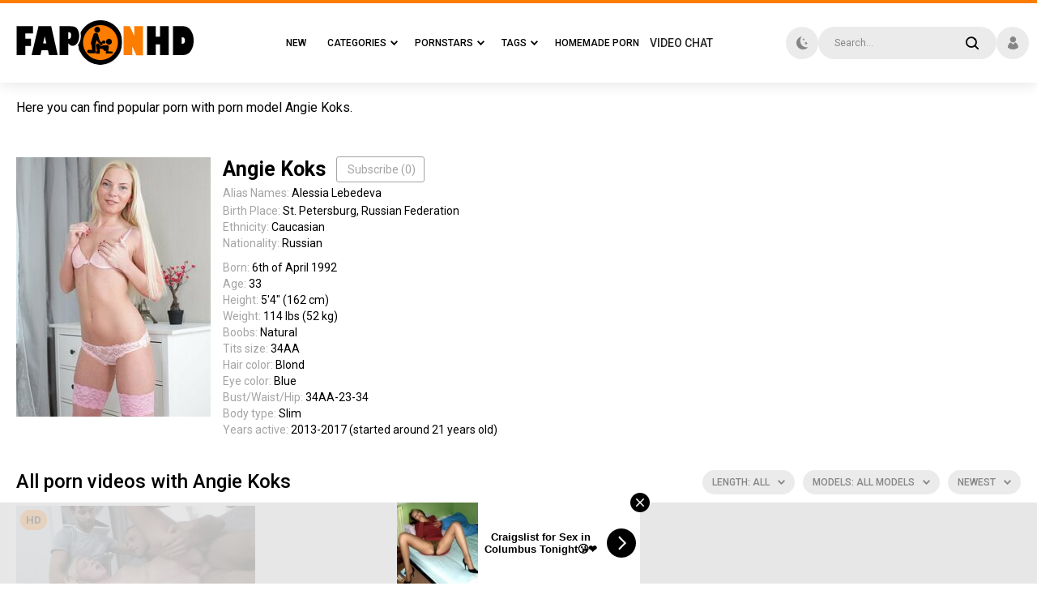

--- FILE ---
content_type: text/html; charset=utf-8
request_url: https://www.faponhd.com/models/angie-koks/
body_size: 6895
content:
<!DOCTYPE html>
<html lang="en">
<head>
<meta charset="utf-8">
<meta name="viewport" content="width=device-width, initial-scale=1, user-scalable=no">
<title>Angie Koks: enjoy HD porn videos with this sexy pornstar</title>
<meta name="description" content="&#10084; Watch HD Porn Videos with Angie Koks. Full biography, filmography and photos of Angie Koks on faponhd.com.">
<meta name="RATING" content="RTA-5042-1996-1400-1577-RTA" />
<link rel="icon" type="image/x-icon" href="/favicon.ico">
<link rel="apple-touch-icon" sizes="32x32" href="/images/touch-icon-iphone.png">
<link rel="apple-touch-icon" sizes="76x76" href="/images/touch-icon-ipad.png">
<link rel="apple-touch-icon" sizes="120x120" href="/images/touch-icon-iphone-retina.png">
<link rel="apple-touch-icon" sizes="152x152" href="/images/touch-icon-ipad-retina.png">
<link rel="stylesheet" type="text/css" href="/css/jquery.fancybox-white.css" media="all">
<link rel="stylesheet" type="text/css" href="/css/all.css" media="all">
<link href="https://www.faponhd.com/rss/models/angie-koks/" rel="alternate" type="application/rss+xml"/>
<link href="https://www.faponhd.com/models/angie-koks/" rel="canonical"/>
<html prefix="og: http://ogp.me/ns# 
              video: http://ogp.me/ns/video#">
<script>
var pageContext = {
loginUrl: 'https://www.faponhd.com/login-required/'
};
</script>
</head>
<body>
<script type="application/javascript">
    if (document.cookie.match(/^(.*;)?\s*switch\s*=\s*[^;]+(.*)?$/)) {
        document.body.classList.add("switch")
    }
</script>
<!-- ASpGL -->
<script type="text/javascript" src="//cdn.o333o.com/asg_embed.js" data-spots="274015" data-tag="asg" data-subid1="%subid1%"></script>
<div class="wrapper">
<div class="header">
<div class="container">
<div class="holder">
<div class="hamburger_wrapper">
<button type="button" class="hamburger">
<span></span>
</button>
</div>
<div class="logo">
<a href="https://www.faponhd.com/">
<img class="logo_img" src="//faponhd.com/images/logo.png" alt="faponhd.com - Free HD porn videos">
</a>
</div>
<div class="navigation" role="navigation" aria-label="Main navigation">
<ul class="hold_nav">
<li class="item mobile">
<a data-href="https://www.faponhd.com/login/" data-fancybox="ajax">
<span>Sign In</span>
</a>
</li>
<li class="item mobile">
<a data-href="https://www.faponhd.com/signup/" data-fancybox="ajax">
<span>Sign Up</span>
</a>
</li>
<li class="item">
<a href="https://www.faponhd.com/">
<span>New</span>
</a>
</li>
<!-- <li class="item">
<a href="https://www.faponhd.com/best-porno/">
<span>Top</span>
</a>
</li> -->
<li class="item">
<a href="https://www.faponhd.com/categories/">
<span>Categories</span>
<i class="icon-arrow-down"></i>
</a>
<div class="dropdown">
<div class="hold_wrapped">
<div class="container">
<div id="list_categories_top_categories_list" class="hold">
<div class="aside_bar">
<div class="title">Sort Categories:</div>
<div id="list_categories_top_categories_list_sort_list">
<div class="item_choice active">
<a data-action="ajax" data-container-id="list_categories_top_categories_list_sort_list" data-block-id="list_categories_top_categories_list" data-parameters="top_sort_by:avg_videos_rating;global:true">By Popularity</a>
</div>
<div class="item_choice">
<a data-action="ajax" data-container-id="list_categories_top_categories_list_sort_list" data-block-id="list_categories_top_categories_list" data-parameters="top_sort_by:title;global:true">Alphabetically</a>
</div>
</div>
</div>
<div class="content_bar">
<div id="list_categories_top_categories_list_items" class="thumbs">
<div class="thumb">
<div class="wrap">
<a href="https://www.faponhd.com/categories/solo/" class="th">
<div class="wrap_image">
<img src="https://www.faponhd.com/contents/categories/34/s2_00171.jpg" alt="Solo">
<div class="title">Solo</div>
</div>
</a>
</div>
</div>
<div class="thumb">
<div class="wrap">
<a href="https://www.faponhd.com/categories/mature/" class="th">
<div class="wrap_image">
<img src="https://www.faponhd.com/contents/categories/51/s2_3.jpg" alt="Mature">
<div class="title">Mature</div>
</div>
</a>
</div>
</div>
<div class="thumb">
<div class="wrap">
<a href="https://www.faponhd.com/categories/masturbation/" class="th">
<div class="wrap_image">
<img src="https://www.faponhd.com/contents/categories/31/s2_31.jpg" alt="Masturbation">
<div class="title">Masturbation</div>
</div>
</a>
</div>
</div>
<div class="thumb">
<div class="wrap">
<a href="https://www.faponhd.com/categories/striptease/" class="th">
<div class="wrap_image">
<img src="https://www.faponhd.com/contents/categories/49/s2_49.jpg" alt="Striptease">
<div class="title">Striptease</div>
</div>
</a>
</div>
</div>
<div class="thumb">
<div class="wrap">
<a href="https://www.faponhd.com/categories/european/" class="th">
<div class="wrap_image">
<img src="https://www.faponhd.com/contents/categories/24/s2_24.jpg" alt="European">
<div class="title">European</div>
</div>
</a>
</div>
</div>
<div class="thumb">
<div class="wrap">
<a href="https://www.faponhd.com/categories/webcam/" class="th">
<div class="wrap_image">
<img src="https://www.faponhd.com/contents/categories/54/s2_54.jpg" alt="Webcam">
<div class="title">Webcam</div>
</div>
</a>
</div>
</div>
<div class="thumb">
<div class="wrap">
<a href="https://www.faponhd.com/categories/hairy/" class="th">
<div class="wrap_image">
<img src="https://www.faponhd.com/contents/categories/67/s2_67.jpg" alt="Hairy">
<div class="title">Hairy</div>
</div>
</a>
</div>
</div>
<div class="thumb">
<div class="wrap">
<a href="https://www.faponhd.com/categories/lesbian/" class="th">
<div class="wrap_image">
<img src="https://www.faponhd.com/contents/categories/38/s2_radical-lesbians-pounce-on-vietnamese-girl-and-fuck-her-rough.jpg" alt="Lesbian">
<div class="title">Lesbian</div>
</div>
</a>
</div>
</div>
<div class="thumb">
<div class="wrap">
<a href="https://www.faponhd.com/categories/bbw/" class="th">
<div class="wrap_image">
<img src="https://www.faponhd.com/contents/categories/40/s2_preview.jpg" alt="BBW">
<div class="title">BBW</div>
</div>
</a>
</div>
</div>
<div class="thumb">
<div class="wrap">
<a href="https://www.faponhd.com/categories/french/" class="th">
<div class="wrap_image">
<img src="https://www.faponhd.com/contents/categories/60/s2_60.jpg" alt="French">
<div class="title">French</div>
</div>
</a>
</div>
</div>
<div class="thumb">
<div class="wrap">
<a href="https://www.faponhd.com/categories/old-young/" class="th">
<div class="wrap_image">
<img src="https://www.faponhd.com/contents/categories/39/s2_1.jpg" alt="Old and Young">
<div class="title">Old and Young</div>
</div>
</a>
</div>
</div>
<div class="thumb">
<div class="wrap">
<a href="https://www.faponhd.com/categories/asian/" class="th">
<div class="wrap_image">
<img src="https://www.faponhd.com/contents/categories/37/s2_37.jpg" alt="Asian">
<div class="title">Asian</div>
</div>
</a>
</div>
</div>
<div class="thumb">
<div class="wrap">
<a href="https://www.faponhd.com/categories/redhead/" class="th">
<div class="wrap_image">
<img src="https://www.faponhd.com/contents/categories/28/s2_(m=eGNdHgaaaa)(mh=6FeRDeSC02ppceEb)4.jpg" alt="Redhead">
<div class="title">Redhead</div>
</div>
</a>
</div>
</div>
<div class="thumb">
<div class="wrap">
<a href="https://www.faponhd.com/categories/fisting/" class="th">
<div class="wrap_image">
<img src="https://www.faponhd.com/contents/categories/62/s2_1.jpg" alt="Fisting">
<div class="title">Fisting</div>
</div>
</a>
</div>
</div>
<div class="thumb">
<div class="wrap">
<a href="https://www.faponhd.com/categories/milf/" class="th">
<div class="wrap_image">
<img src="https://www.faponhd.com/contents/categories/14/s2_14.jpg" alt="MILF">
<div class="title">MILF</div>
</div>
</a>
</div>
</div>
</div>
<div class="more">
<a href="https://www.faponhd.com/categories/" class="btn_more">All Categories</a>
</div>
</div>
</div>
</div>
</div>
</div>
</li>
<li class="item">
<a href="https://www.faponhd.com/models/">
<span>Pornstars</span>
<i class="icon-arrow-down"></i>
</a>
<div class="dropdown">
<div class="hold_wrapped">
<div class="container">
<div id="list_models_top_models_list" class="hold">
<div class="aside_bar">
<div class="title">Sort Pornstars:</div>
 <!-- <div class="item_choice">
<a data-action="ajax" data-container-id="list_models_top_models_list_sort_list" data-block-id="list_models_top_models_list" data-parameters="sort_by:;global:true;country_id:1790">Russians</a>
</div>-->
<div id="list_models_top_models_list_sort_list">
<div class="item_choice active">
<a data-action="ajax" data-container-id="list_models_top_models_list_sort_list" data-block-id="list_models_top_models_list" data-parameters="top_sort_by:model_viewed;global:true">Most Popular</a>
</div>
<div class="item_choice">
<a data-action="ajax" data-container-id="list_models_top_models_list_sort_list" data-block-id="list_models_top_models_list" data-parameters="top_sort_by:title;global:true">Alphabetically</a>
</div>
<div class="item_choice">
<a data-action="ajax" data-container-id="list_models_top_models_list_sort_list" data-block-id="list_models_top_models_list" data-parameters="top_sort_by:total_videos;global:true">Most Videos</a>
</div>
</div>
</div>
<div class="content_bar">
<div id="list_models_top_models_list_items" class="thumbs portrait">
<div class="thumb">
<div class="wrap">
<a href="https://www.faponhd.com/models/dani-daniels/" class="th">
<div class="wrap_image">
<img src="https://www.faponhd.com/contents/models/392/s2_392.jpg" alt="Dani Daniels">
<div class="title">Dani Daniels</div>
</div>
</a>
</div>
</div>
   
<div class="thumb">
<div class="wrap">
<a href="https://www.faponhd.com/models/leah-gotti/" class="th">
<div class="wrap_image">
<img src="https://www.faponhd.com/contents/models/953/s2_953.jpg" alt="Leah Gotti">
<div class="title">Leah Gotti</div>
</div>
</a>
</div>
</div>
   
<div class="thumb">
<div class="wrap">
<a href="https://www.faponhd.com/models/angela-white/" class="th">
<div class="wrap_image">
<img src="https://www.faponhd.com/contents/models/369/s2_369.jpg" alt="Angela White">
<div class="title">Angela White</div>
</div>
</a>
</div>
</div>
   
<div class="thumb">
<div class="wrap">
<a href="https://www.faponhd.com/models/sunny-leone/" class="th">
<div class="wrap_image">
<img src="https://www.faponhd.com/contents/models/667/s2_667.jpg" alt="Sunny Leone">
<div class="title">Sunny Leone</div>
</div>
</a>
</div>
</div>
   
<div class="thumb">
<div class="wrap">
<a href="https://www.faponhd.com/models/riley-reid/" class="th">
<div class="wrap_image">
<img src="https://www.faponhd.com/contents/models/21/s2_21.jpg" alt="Riley Reid">
<div class="title">Riley Reid</div>
</div>
</a>
</div>
</div>
   
<div class="thumb">
<div class="wrap">
<a href="https://www.faponhd.com/models/melody-marks/" class="th">
<div class="wrap_image">
<img src="https://www.faponhd.com/contents/models/119/s2_119.jpg" alt="Melody Marks">
<div class="title">Melody Marks</div>
</div>
</a>
</div>
</div>
   
<div class="thumb">
<div class="wrap">
<a href="https://www.faponhd.com/models/jason-luv/" class="th">
<div class="wrap_image">
<img src="https://www.faponhd.com/contents/models/145/s2_145.jpg" alt="Jason Luv">
<div class="title">Jason Luv</div>
</div>
</a>
</div>
</div>
   
<div class="thumb">
<div class="wrap">
<a href="https://www.faponhd.com/models/emily-willis/" class="th">
<div class="wrap_image">
<img src="https://www.faponhd.com/contents/models/276/s2_276.jpg" alt="Emily Willis">
<div class="title">Emily Willis</div>
</div>
</a>
</div>
</div>
   
<div class="thumb">
<div class="wrap">
<a href="https://www.faponhd.com/models/manuel-ferrara/" class="th">
<div class="wrap_image">
<img src="https://www.faponhd.com/contents/models/116/s2_116.jpg" alt="Manuel Ferrara">
<div class="title">Manuel Ferrara</div>
</div>
</a>
</div>
</div>
   
<div class="thumb">
<div class="wrap">
<a href="https://www.faponhd.com/models/eva-elfie/" class="th">
<div class="wrap_image">
<img src="https://www.faponhd.com/contents/models/1500/s2_1500.jpg" alt="Eva Elfie">
<div class="title">Eva Elfie</div>
</div>
</a>
</div>
</div>
   
<div class="thumb">
<div class="wrap">
<a href="https://www.faponhd.com/models/mia-khalifa/" class="th">
<div class="wrap_image">
<img src="https://www.faponhd.com/contents/models/23/s2_23.jpg" alt="Mia Khalifa">
<div class="title">Mia Khalifa</div>
</div>
</a>
</div>
</div>
   
<div class="thumb">
<div class="wrap">
<a href="https://www.faponhd.com/models/lana-rhoades/" class="th">
<div class="wrap_image">
<img src="https://www.faponhd.com/contents/models/446/s2_446.jpg" alt="Lana Rhoades">
<div class="title">Lana Rhoades</div>
</div>
</a>
</div>
</div>
   
<div class="thumb">
<div class="wrap">
<a href="https://www.faponhd.com/models/abella-danger/" class="th">
<div class="wrap_image">
<img src="https://www.faponhd.com/contents/models/325/s2_325.jpg" alt="Abella Danger">
<div class="title">Abella Danger</div>
</div>
</a>
</div>
</div>
   
<div class="thumb">
<div class="wrap">
<a href="https://www.faponhd.com/models/lexi-lore/" class="th">
<div class="wrap_image">
<img src="https://www.faponhd.com/contents/models/120/s2_120.jpg" alt="Lexi Lore">
<div class="title">Lexi Lore</div>
</div>
</a>
</div>
</div>
   
<div class="thumb">
<div class="wrap">
<a href="https://www.faponhd.com/models/alex-adams/" class="th">
<div class="wrap_image">
<img src="https://www.faponhd.com/contents/models/149/s2_149.jpg" alt="Alex Adams">
<div class="title">Alex Adams</div>
</div>
</a>
</div>
</div>
   
<div class="thumb">
<div class="wrap">
<a href="https://www.faponhd.com/models/danny-d/" class="th">
<div class="wrap_image">
<img src="https://www.faponhd.com/contents/models/105/s2_Matthughesdannydong15.jpg" alt="Danny D">
<div class="title">Danny D</div>
</div>
</a>
</div>
</div>
   
</div>
<div class="more">
<a href="https://www.faponhd.com/models/" class="btn_more">List of All Pornstars</a>
</div>
</div>
</div>
</div>
</div>
</div>
</li>
<li class="item">
<a href="/tags/">
<span>Tags</span>
<i class="icon-arrow-down"></i>
</a>
<div class="dropdown">
<div class="hold_wrapped">
<div id="list_tags_top_tags_list" class="container">
<div class="wrap_content">
<ul class="tags_wrapped">
<li class="item_tag">
<a href="https://www.faponhd.com/tags/blonde-milf/"> <strong>Blonde Milf</strong> <span>31</span></a>
</li>
<li class="item_tag">
<a href="https://www.faponhd.com/tags/deep-anal/"> <strong>Deep Anal</strong> <span>30</span></a>
</li>
<li class="item_tag">
<a href="https://www.faponhd.com/tags/deep-creampie/"> <strong>Deep Creampie</strong> <span>35</span></a>
</li>
<li class="item_tag">
<a href="https://www.faponhd.com/tags/milf-pov/"> <strong>Milf Pov</strong> <span>33</span></a>
</li>
<li class="item_tag">
<a href="https://www.faponhd.com/tags/married/"> <strong>Married</strong> <span>52</span></a>
</li>
<li class="item_tag">
<a href="https://www.faponhd.com/tags/ugly/"> <strong>Ugly</strong> <span>119</span></a>
</li>
<li class="item_tag">
<a href="https://www.faponhd.com/tags/gaping-pussy/"> <strong>Gaping Pussy</strong> <span>96</span></a>
</li>
<li class="item_tag">
<a href="https://www.faponhd.com/tags/boss/"> <strong>Boss</strong> <span>61</span></a>
</li>
<li class="item_tag">
<a href="https://www.faponhd.com/tags/cum-in-ass/"> <strong>Cum In Ass</strong> <span>106</span></a>
</li>
<li class="item_tag">
<a href="https://www.faponhd.com/tags/milf-anal/"> <strong>Milf Anal</strong> <span>39</span></a>
</li>
<li class="item_tag">
<a href="https://www.faponhd.com/tags/meaty-pussy-lips/"> <strong>Meaty Pussy Lips</strong> <span>123</span></a>
</li>
<li class="item_tag">
<a href="https://www.faponhd.com/tags/teen-solo/"> <strong>Teen Solo</strong> <span>180</span></a>
</li>
<li class="item_tag">
<a href="https://www.faponhd.com/tags/massive-boobs/"> <strong>Massive Boobs</strong> <span>169</span></a>
</li>
<li class="item_tag">
<a href="https://www.faponhd.com/tags/lost-phone/"> <strong>Lost Phone</strong> <span>32</span></a>
</li>
<li class="item_tag">
<a href="https://www.faponhd.com/tags/female-ejaculation/"> <strong>Female Ejaculation</strong> <span>70</span></a>
</li>
<li class="item_tag">
<a href="https://www.faponhd.com/tags/old/"> <strong>Old</strong> <span>105</span></a>
</li>
<li class="item_tag">
<a href="https://www.faponhd.com/tags/nerdy-girl/"> <strong>Nerdy Girl</strong> <span>36</span></a>
</li>
<li class="item_tag">
<a href="https://www.faponhd.com/tags/granny/"> <strong>Granny</strong> <span>278</span></a>
</li>
<li class="item_tag">
<a href="https://www.faponhd.com/tags/blindfolded/"> <strong>Blindfolded</strong> <span>45</span></a>
</li>
<li class="item_tag">
<a href="https://www.faponhd.com/tags/camwhore/"> <strong>Camwhore</strong> <span>166</span></a>
</li>
<li class="item_tag">
<a href="https://www.faponhd.com/tags/halloween/"> <strong>Halloween</strong> <span>33</span></a>
</li>
<li class="item_tag">
<a href="https://www.faponhd.com/tags/mom/"> <strong>Mom</strong> <span>785</span></a>
</li>
<li class="item_tag">
<a href="https://www.faponhd.com/tags/facial-compilation/"> <strong>Facial Compilation</strong> <span>45</span></a>
</li>
<li class="item_tag">
<a href="https://www.faponhd.com/tags/anal-masturbation/"> <strong>Anal Masturbation</strong> <span>185</span></a>
</li>
<li class="item_tag">
<a href="https://www.faponhd.com/tags/creampie-gangbang/"> <strong>Creampie Gangbang</strong> <span>45</span></a>
</li>
<li class="item_tag">
<a href="https://www.faponhd.com/tags/close-up-creampie/"> <strong>Close Up Creampie</strong> <span>120</span></a>
</li>
<li class="item_tag">
<a href="https://www.faponhd.com/tags/edging/"> <strong>Edging</strong> <span>137</span></a>
</li>
<li class="item_tag">
<a href="https://www.faponhd.com/tags/secretary/"> <strong>Secretary</strong> <span>56</span></a>
</li>
<li class="item_tag">
<a href="https://www.faponhd.com/tags/humiliation/"> <strong>Humiliation</strong> <span>97</span></a>
</li>
<li class="item_tag">
<a href="https://www.faponhd.com/tags/dreadlocks/"> <strong>Dreadlocks</strong> <span>52</span></a>
</li>
<li class="item_tag">
<a href="https://www.faponhd.com/tags/german/"> <strong>German</strong> <span>249</span></a>
</li>
<li class="item_tag">
<a href="https://www.faponhd.com/tags/rough-blowjob/"> <strong>Rough Blowjob</strong> <span>80</span></a>
</li>
<li class="item_tag">
<a href="https://www.faponhd.com/tags/pov-teen/"> <strong>Pov Teen</strong> <span>30</span></a>
</li>
<li class="item_tag">
<a href="https://www.faponhd.com/tags/girls-teasing/"> <strong>Girls Teasing</strong> <span>118</span></a>
</li>
<li class="item_tag">
<a href="https://www.faponhd.com/tags/gilf/"> <strong>Gilf</strong> <span>77</span></a>
</li>
<li class="item_tag">
<a href="https://www.faponhd.com/tags/scissoring/"> <strong>Scissoring</strong> <span>62</span></a>
</li>
<li class="item_tag">
<a href="https://www.faponhd.com/tags/slut-wife/"> <strong>Slut Wife</strong> <span>194</span></a>
</li>
<li class="item_tag">
<a href="https://www.faponhd.com/tags/czech/"> <strong>Czech</strong> <span>306</span></a>
</li>
<li class="item_tag">
<a href="https://www.faponhd.com/tags/hairy-pussy/"> <strong>Hairy Pussy</strong> <span>367</span></a>
</li>
<li class="item_tag">
<a href="https://www.faponhd.com/tags/tribbing/"> <strong>Tribbing</strong> <span>51</span></a>
</li>
<li class="item_tag">
<a href="https://www.faponhd.com/tags/puffy-nipples/"> <strong>Puffy Nipples</strong> <span>32</span></a>
</li>
<li class="item_tag">
<a href="https://www.faponhd.com/tags/throat-fuck/"> <strong>Throat Fuck</strong> <span>197</span></a>
</li>
</ul>
<div class="more">
<a href="/tags/" class="btn_more">Browse All Tags</a>
</div>
</div>
</div>
</div>
</div>
</li>
</li>
<li class="item">

<a href="https://homepornfun.com/" class="chatl" target="_blank"><span>Homemade Porn</span></a>

</li>
<li>
<a href="https://www.faponhd.com/chat/" class="chatl" target="_blank" rel="nofollow">
<span>VIDEO CHAT</span>
</a>
</li>



 <!--<li class="item">
<a href="https://www.faponhd.com/sites/">
<span>Channels</span>
<i class="icon-arrow-down"></i>
</a>
<div class="dropdown">
<div class="hold_wrapped">
<div class="container">
<div id="list_content_sources_top_content_sources_list" class="hold">
<div class="aside_bar">
<div class="title">Sort Channels</div>
<div id="list_content_sources_top_content_sources_list_sort_list">
<div class="item_choice active">
<a data-action="ajax" data-container-id="list_content_sources_top_content_sources_list_sort_list" data-block-id="list_content_sources_top_content_sources_list" data-parameters="top_sort_by:title;global:true">Alphabetically</a>
</div>
<div class="item_choice">
<a data-action="ajax" data-container-id="list_content_sources_top_content_sources_list_sort_list" data-block-id="list_content_sources_top_content_sources_list" data-parameters="top_sort_by:avg_videos_popularity;global:true">Most Viewed</a>
</div>
<div class="item_choice">
<a data-action="ajax" data-container-id="list_content_sources_top_content_sources_list_sort_list" data-block-id="list_content_sources_top_content_sources_list" data-parameters="top_sort_by:avg_videos_rating;global:true">By Popularity</a>
</div>
<div class="item_choice">
<a data-action="ajax" data-container-id="list_content_sources_top_content_sources_list_sort_list" data-block-id="list_content_sources_top_content_sources_list" data-parameters="top_sort_by:total_videos;global:true">Most Videos</a>
</div>
</div>
</div>
<div class="content_bar">
<div id="list_content_sources_top_content_sources_list_items" class="thumbs">
<div class="thumb">
<div class="wrap">
<a href="https://www.faponhd.com/sites/1111-customs/" class="th">
<div class="wrap_image">
<img src="https://www.faponhd.com/contents/content_sources/946/" alt="1111 Customs">
<div class="title">1111 Customs</div>
</div>
</a>
</div>
</div>
<div class="thumb">
<div class="wrap">
<a href="https://www.faponhd.com/sites/18-videoz/" class="th">
<div class="wrap_image">
<img src="https://www.faponhd.com/contents/content_sources/263/" alt="18 Videoz">
<div class="title">18 Videoz</div>
</div>
</a>
</div>
</div>
<div class="thumb">
<div class="wrap">
<a href="https://www.faponhd.com/sites/18-virgin-sex/" class="th">
<div class="wrap_image">
<img src="https://www.faponhd.com/contents/content_sources/265/" alt="18 Virgin Sex">
<div class="title">18 Virgin Sex</div>
</div>
</a>
</div>
</div>
<div class="thumb">
<div class="wrap">
<a href="https://www.faponhd.com/sites/18-years-old/" class="th">
<div class="wrap_image">
<img src="https://www.faponhd.com/contents/content_sources/1031/" alt="18 Years Old">
<div class="title">18 Years Old</div>
</div>
</a>
</div>
</div>
<div class="thumb">
<div class="wrap">
<a href="https://www.faponhd.com/sites/2-chicks-same-time/" class="th">
<div class="wrap_image">
<img src="https://www.faponhd.com/contents/content_sources/879/" alt="2 Chicks Same Time">
<div class="title">2 Chicks Same Time</div>
</div>
</a>
</div>
</div>
<div class="thumb">
<div class="wrap">
<a href="https://www.faponhd.com/sites/2-much-love/" class="th">
<div class="wrap_image">
<img src="https://www.faponhd.com/contents/content_sources/1280/" alt="2 Much Love">
<div class="title">2 Much Love</div>
</div>
</a>
</div>
</div>
<div class="thumb">
<div class="wrap">
<a href="https://www.faponhd.com/sites/21-naturals/" class="th">
<div class="wrap_image">
<img src="https://www.faponhd.com/contents/content_sources/169/" alt="21 Naturals">
<div class="title">21 Naturals</div>
</div>
</a>
</div>
</div>
<div class="thumb">
<div class="wrap">
<a href="https://www.faponhd.com/sites/21-sextreme/" class="th">
<div class="wrap_image">
<img src="https://www.faponhd.com/contents/content_sources/304/" alt="21 Sextreme">
<div class="title">21 Sextreme</div>
</div>
</a>
</div>
</div>
<div class="thumb">
<div class="wrap">
<a href="https://www.faponhd.com/sites/21-sextury/" class="th">
<div class="wrap_image">
<img src="https://www.faponhd.com/contents/content_sources/113/" alt="21 Sextury">
<div class="title">21 Sextury</div>
</div>
</a>
</div>
</div>
<div class="thumb">
<div class="wrap">
<a href="https://www.faponhd.com/sites/21naturals/" class="th">
<div class="wrap_image">
<img src="https://www.faponhd.com/contents/content_sources/833/" alt="21naturals">
<div class="title">21naturals</div>
</div>
</a>
</div>
</div>
<div class="thumb">
<div class="wrap">
<a href="https://www.faponhd.com/sites/21sextreme/" class="th">
<div class="wrap_image">
<img src="https://www.faponhd.com/contents/content_sources/925/" alt="21sextreme">
<div class="title">21sextreme</div>
</div>
</a>
</div>
</div>
<div class="thumb">
<div class="wrap">
<a href="https://www.faponhd.com/sites/21sextury/" class="th">
<div class="wrap_image">
<img src="https://www.faponhd.com/contents/content_sources/811/" alt="21sextury">
<div class="title">21sextury</div>
</div>
</a>
</div>
</div>
<div class="thumb">
<div class="wrap">
<a href="https://www.faponhd.com/sites/24mcnuggets/" class="th">
<div class="wrap_image">
<img src="https://www.faponhd.com/contents/content_sources/178/" alt="24mcnuggets">
<div class="title">24mcnuggets</div>
</div>
</a>
</div>
</div>
<div class="thumb">
<div class="wrap">
<a href="https://www.faponhd.com/sites/25yourdaddymaster/" class="th">
<div class="wrap_image">
<img src="https://www.faponhd.com/contents/content_sources/558/" alt="25yourdaddymaster">
<div class="title">25yourdaddymaster</div>
</div>
</a>
</div>
</div>
<div class="thumb">
<div class="wrap">
<a href="https://www.faponhd.com/sites/29/" class="th">
<div class="wrap_image">
<img src="https://www.faponhd.com/contents/content_sources/913/" alt="29">
<div class="title">29</div>
</div>
</a>
</div>
</div>
</div>
<div class="more">
<a href="https://www.faponhd.com/sites/" class="btn_more">Watch all</a>
</div>
</div>
</div>
</div>
</div>
</div>
</li> -->
<!-- <li class="item mobile">
<button type="button" class="btn onSwitch">
<i class="icon-moon"></i>
</button>
</li> -->
</ul>
</div>
<div class="switch_theme">
<button type="button" class="btn onSwitch">
<i class="icon-moon"></i>
</button>
</div>
<div class="search">
<form id="search_form" action="https://www.faponhd.com/search/" method="get" data-url="https://www.faponhd.com/search/%QUERY%/">
<div class="wrap_colum">
<div class="wrap_field">
<input type="text" class="input" name="q" placeholder="Search...">
<button type="button" class="button_search">
<i class="icon-search"></i>
</button>
</div>
</div>
</form>
</div>
<div class="login_panel">
<button type="button" class="user_panel onDrop">
<i class="icon-user"></i>
</button>
<div class="drop">
<div class="hold">
<a data-href="https://www.faponhd.com/login/" data-fancybox="ajax" class="item">Login</a>
<a data-href="https://www.faponhd.com/signup/" data-fancybox="ajax" class="item">Sign Up</a>
</div>
</div>
</div>
<div class="btn_field">
<button type="button" class="search_button">
<i class="icon-search"></i>
</button>
</div>
</div><div class="porn-chat"><a href="https://www.faponhd.com/chat/" class="chatl" target="_blank" rel="nofollow">Video Chat</a></div>
</div>
</div>
<div class="main">
<div class="row_container last_order">
<div class="container">
<div class="intro">
<p>Here you can find popular porn with porn model Angie Koks.</p>
</div>
</div>
</div>
<div class="container model-info-section">
<div class="model-avatar">
<img src="https://www.faponhd.com/contents/models/831/s1_831.jpg" alt="Angie Koks">
</div>
<div class="model-info">
<div class="info-name">
<div class="model-title">
<h1>Angie Koks</h1>
<a href="https://www.faponhd.com/login-required/" data-fancybox="ajax" class="subscribe"><i class="fa fa-user-plus" aria-hidden="true"></i> Subscribe (<span class="subscribe-value">0</span>)</a>



</div>
<div class="info-row">
<div class="label">Alias Names:</div>
<div class="value">Alessia Lebedeva</div>
</div>
</div>
<div class="info-place">
<div class="info-row">
<div class="label">Birth Place:</div>
<div class="value">St. Petersburg,
Russian Federation
</div>
</div>
<div class="info-row">
  <div class="label">Ethnicity:</div>
  <div class="value">Caucasian</div>
</div>
<div class="info-row">
  <div class="label">Nationality:</div>
  <div class="value">Russian</div>
</div>


</div>






<div class="info-row">
  <div class="label">Born:</div>
  <div class="value">6th of April 1992</div>
</div>





<div class="info-row">
<div class="label">Age:</div>
<div class="value">33</div>
</div>

<div class="info-row">
<div class="label">Height:</div>
<div class="value">5'4&#34; (162 cm)</div>
</div>
<div class="info-row">
<div class="label">Weight:</div>
<div class="value">114 lbs (52 kg)</div>
</div>
<div class="info-row">
<div class="label">Boobs:</div>
<div class="value">
Natural
</div>
</div>
<div class="info-row">
<div class="label">Tits size:</div>
<div class="value">
34AA
</div>
</div>
<div class="info-row">
<div class="label">Hair color:</div>
<div class="value">Blond</div>
</div>
<div class="info-row">
<div class="label">Eye color:</div>
<div class="value">Blue</div>
</div>
<div class="info-row">
<div class="label">Bust/Waist/Hip:</div>
<div class="value">34AA-23-34</div>
</div>

<div class="info-row">
<div class="label">Body type:</div>
<div class="value">
Slim
</div>
</div>



<div class="info-row">
<div class="label">Years active:</div>
<div class="value">
2013-2017 (started around 21 years old)
</div>
</div>







<!-- <div id="official">
</div> -->



</div>
</div>
<div id="list_videos_common_videos_list" class="row_container">
<div class="container">
		<div class="headline">
<h2 class="title">All porn videos with Angie Koks</h2>
<div class="sorting">
    <button type="button" class="button_sort onDrop">
        <b>
            <span>Length: All</span>
            <i class="icon-arrow-down"></i>
        </b>
    </button>
    <div class="drop">
        <div id="list_videos_common_videos_list_sort_list1" class="hold">
            <a class="item active" data-action="ajax" data-container-id="list_videos_common_videos_list_sort_list1" data-block-id="list_videos_common_videos_list" data-parameters="sort_by:post_date;category_group_id:;">All</a>
            <a class="item" data-action="ajax" data-container-id="list_videos_common_videos_list_sort_list1" data-block-id="list_videos_common_videos_list" data-parameters="sort_by:post_date;category_group_id:;duration_from:60;duration_to:600;">1-10 min.</a>
            <a class="item" data-action="ajax" data-container-id="list_videos_common_videos_list_sort_list1" data-block-id="list_videos_common_videos_list" data-parameters="sort_by:post_date;category_group_id:;duration_from:600;duration_to:1200;">10-20 min.</a>
            <a class="item" data-action="ajax" data-container-id="list_videos_common_videos_list_sort_list1" data-block-id="list_videos_common_videos_list" data-parameters="sort_by:post_date;category_group_id:;duration_from:1200;duration_to:2400;">20-40 min.</a>
            <a class="item" data-action="ajax" data-container-id="list_videos_common_videos_list_sort_list1" data-block-id="list_videos_common_videos_list" data-parameters="sort_by:post_date;category_group_id:;duration_from:2400;">40+ min.</a>
        </div>
    </div>
</div>

<div class="sorting">
    <button type="button" class="button_sort onDrop">
        <b>
            <span>Models: All models</span>
            <i class="icon-arrow-down"></i>
        </b>
    </button>
    <div class="drop">
        <div id="list_videos_common_videos_list_sort_list2" class="hold">
            <a class="item active" data-action="ajax" data-container-id="list_videos_common_videos_list_sort_list2" data-block-id="list_videos_common_videos_list" data-parameters="sort_by:post_date;duration_from:;duration_to:;">All models</a>
            <a class="item" data-action="ajax" data-container-id="list_videos_common_videos_list_sort_list2" data-block-id="list_videos_common_videos_list" data-parameters="sort_by:post_date;category_group_id:1;duration_from:;duration_to:;">Pornstars</a>
            <a class="item" data-action="ajax" data-container-id="list_videos_common_videos_list_sort_list2" data-block-id="list_videos_common_videos_list" data-parameters="sort_by:post_date;category_group_id:2;duration_from:;duration_to:;">Amateurs</a>
        </div>
    </div>
</div>

<div class="sorting">
<button type="button" class="button_sort onDrop">
<b>
<span>Newest</span>
<i class="icon-arrow-down"></i>
</b>
</button>
<div class="drop">
<div id="list_videos_common_videos_list_sort_list" class="hold">
<a class="item active" data-action="ajax" data-container-id="list_videos_common_videos_list_sort_list" data-block-id="list_videos_common_videos_list" data-parameters="sort_by:post_date">Newest</a>
<a class="item" data-action="ajax" data-container-id="list_videos_common_videos_list_sort_list" data-block-id="list_videos_common_videos_list" data-parameters="sort_by:rating">Popular</a>
<a class="item" data-action="ajax" data-container-id="list_videos_common_videos_list_sort_list" data-block-id="list_videos_common_videos_list" data-parameters="sort_by:duration">Duration</a>
</div>
</div>
</div>
</div>
<div id="list_videos_common_videos_list_items" class="thumbs">
<div class="thumb item">
<div class="wrap">
<div class="th">
<div class="wrap_image">
<a href="https://www.faponhd.com/videos/1337/russian-teen-is-riding-a-giant-dick-and-gets-a-massive-facial/">
<img src="https://www.faponhd.com/contents/videos_screenshots/1000/1337/370x208/1.jpg" alt="Russian teen is riding a giant dick and gets a massive facial" data-preview="https://cdn1.faponhd.com/videos/4000/4316/4316_prevbig.mp4">
<div class="quality">HD</div>
<div class="liked">
<i class="icon-hand-up"></i>
<span>0%</span>
</div>
<div class="count">5:58</div>
</a>
<div class="clock ico-fav-1 " data-fav-video-id="1337" data-fav-type="1">
<i class="icon-time" title="Watch Later"></i>
</div>
</div>
<a href="https://www.faponhd.com/videos/1337/russian-teen-is-riding-a-giant-dick-and-gets-a-massive-facial/" class="desc">Russian teen is riding a giant dick and gets a massive facial</a>
</div>
</div>
</div>
</div>
</div>
</div>
</div>

<div class="footer"><br />Russian Amateur Porn Tube: <a href="https://zagruz.tv/">Zagruz.TV</a><br /><br /><!--exo Recommendation Widget --><script type="application/javascript" data-idzone="4473792" src="https://a.magsrv.com/nativeads-v2.js" ></script><!--/exo Recommendation Widget -->
<div class="footer_holder">
<div class="container">
<div class="row">
<div class="col">
<div class="logo_footer">
<a href="https://www.faponhd.com/">
<img class="logo_img" src="//faponhd.com/images/logo.png" alt="faponhd.com - Free HD porn videos">
</a>
</div>
</div>
<div class="col">
<!-- <div class="switch_theme">
<button type="button" class="btn onSwitch">
<i class="icon-moon"></i>
</button>
</div> -->
</div>
</div>
<div class="row">
<ul class="nav_footer">
<li class="item">
<a href="https://www.faponhd.com/feedback.php" rel="nofollow">Feedback</a>
</li>
<li class="item">
<a href="https://www.faponhd.com/dmca.php" rel="nofollow">DMCA/Content remove</a>
</li>
</ul>
</div>

</div>
</div>
</div>
</div>
<script src="/js/main.min.js"></script>
<script src="/js/common.js"></script>
<!-- Global site tag (gtag.js) - Google Analytics -->
<script async src="https://www.googletagmanager.com/gtag/js?id=UA-65957520-2"></script>
<script>
  window.dataLayer = window.dataLayer || [];
  function gtag(){dataLayer.push(arguments);}
  gtag('js', new Date());

  gtag('config', 'UA-65957520-2');
</script>

<!-- Yandex.Metrika counter -->
<script type="text/javascript" >
   (function(m,e,t,r,i,k,a){m[i]=m[i]||function(){(m[i].a=m[i].a||[]).push(arguments)};
   m[i].l=1*new Date();k=e.createElement(t),a=e.getElementsByTagName(t)[0],k.async=1,k.src=r,a.parentNode.insertBefore(k,a)})
   (window, document, "script", "https://mc.yandex.ru/metrika/tag.js", "ym");

   ym(60926029, "init", {
        clickmap:true,
        trackLinks:true,
        accurateTrackBounce:true,
        webvisor:true
   });
</script>
<noscript><div><img src="https://mc.yandex.ru/watch/60926029" style="position:absolute; left:-9999px;" alt="" /></div></noscript>
<!-- /Yandex.Metrika counter -->

<noscript><div><img src="https://mc.yandex.ru/watch/60926029" style="position:absolute; left:-9999px;" alt="" /></div></noscript>
<script type="text/javascript">
document.write(
"<img src='//counter.yadro.ru/hit?t52.6;r"+
escape(document.referrer)+((typeof(screen)=="undefined")?"":
";s"+screen.width+"*"+screen.height+"*"+(screen.colorDepth?
screen.colorDepth:screen.pixelDepth))+";u"+escape(document.URL)+
";"+Math.random()+
"' alt='' title='"+
" ' "+
"border='0' width='1' height='1'>")
</script>

   <script>
       function recaptchaOnLoad() {
           $(document).trigger('recaptchaloaded');
       }
   </script>
   <script src="https://www.google.com/recaptcha/api.js?onload=recaptchaOnLoad&render=explicit"></script>

<!--adsterra
<script type='text/javascript' src='//pl19913354.highrevenuegate.com/e4/3d/27/e43d27ac53e8c65c67186113f3d7050f.js'></script>
<!--adsterra-->

<!--exopush -->  <script async type="application/javascript" src="https://a.magsrv.com/ad-provider.js"></script> 
 <ins class="eas6a97888e" data-zoneid="4605206"></ins> 
 <script>(AdProvider = window.AdProvider || []).push({"serve": {}});</script>
<!--/exopush  -->

<!--exo Mobile Instant Message-->
<script async type="application/javascript" src="https://a.magsrv.com/ad-provider.js"></script> 
 <ins class="eas6a97888e" data-zoneid="4995396"></ins> 
 <script>(AdProvider = window.AdProvider || []).push({"serve": {}});</script>
<!--/exo Mobile Instant Message-->
<!--octoclick  -->

<div id="i7d1e9-14728e-6880" class="i7d1e9-14728e"></div>
<script>
  (function(o, c, t, l, i) {
    for (i = 0; i < o.scripts.length; i++) { if (o.scripts[i].src === c) { return; } }
    l = o.createElement("script");
    l.src = c + "?" + Date.now();
    l.setAttribute("async", "");
    l.setAttribute("data-id", t);
    o.body.appendChild(l);
  })(document, "https://xbigduck.com/lib.js", "i7d1e9-14728e");
</script>

<!--/octoclick  -->

<script defer src="https://static.cloudflareinsights.com/beacon.min.js/vcd15cbe7772f49c399c6a5babf22c1241717689176015" integrity="sha512-ZpsOmlRQV6y907TI0dKBHq9Md29nnaEIPlkf84rnaERnq6zvWvPUqr2ft8M1aS28oN72PdrCzSjY4U6VaAw1EQ==" data-cf-beacon='{"version":"2024.11.0","token":"4c31641f87224e1da837764c029703c4","r":1,"server_timing":{"name":{"cfCacheStatus":true,"cfEdge":true,"cfExtPri":true,"cfL4":true,"cfOrigin":true,"cfSpeedBrain":true},"location_startswith":null}}' crossorigin="anonymous"></script>
</body> 
</html>

--- FILE ---
content_type: text/html; charset=UTF-8
request_url: https://s.magsrv.com/splash.php?native-settings=1&idzone=4473792&cookieconsent=true&&scr_info=bmF0aXZlYWRzfHwy&p=https%3A%2F%2Fwww.faponhd.com%2Fmodels%2Fangie-koks%2F
body_size: 5119
content:
{"layout":{"widgetHeaderContentHtml":"<a target=\"_blank\" href=\"https:\/\/www.exoclick.com\" rel=\"nofollow\">Powered By <span><\/span><\/a>","branding_logo":"\/\/s3t3d2y1.afcdn.net\/widget-branding-logo.png","branding_logo_hover":"\/\/s3t3d2y1.afcdn.net\/widget-branding-logo-hover.png","itemsPerRow":4,"itemsPerCol":1,"font_family":"Arial, Helvetica, Verdana, sans-serif","header_font_size":"12px","header_font_color":"#999999","widget_background_color":"transparent","widget_width":"1830px","minimum_width_for_full_sized_layout":"450px","item_height":"300px","item_padding":"10px","image_height":"450px","image_width":"450px","text_margin_top":"3px","text_margin_bottom":"3px","text_margin_left":"0px","text_margin_right":"0px","title_font_size":"16px","title_font_color":"#000000","title_font_weight":"normal","title_decoration":"none","title_hover_color":"#0000FF","title_hover_font_weight":"normal","title_hover_decoration":"none","description_font_size":"14px","description_font_color":"#555555","description_font_weight":"normal","description_decoration":"none","description_hover_color":"#0055FF","description_hover_font_weight":"normal","description_hover_decoration":"none","open_in_new_window":1,"mobile_responsive_type":1,"header_is_on_top":1,"header_text_align":"right","title_enabled":0,"description_enabled":0,"image_border_size":"","image_border_color":"","text_align":"left","customcss_enabled":0,"customcss":null,"header_enabled":0,"mobile_breakpoint":450,"spacing_v":10,"spacing_h":10,"zoom":1,"mobile_rows":1,"mobile_cols":1,"use_v2_script":1,"text_enabled":0,"mobile_image_width":450,"mobile_text_box_size":0,"mobile_text_enabled":0,"mobile_text_position":"bottom","mobile_image_height":450,"delaySeconds":0,"frequency":0,"frequencyCount":0,"publisherAdType":"native-recommendation","adTriggerType":"","popTriggerMethod":"","popTriggerClasses":"","item_spacing_on_each_side":"5px","text_position":"bottom","text_box_size":"0","widget_height":"450px","brand_enabled":0,"brand_font_size":"11px","brand_font_color":"#555555","brand_font_weight":"normal","brand_decoration":"none"},"data":[{"image":"https:\/\/s3t3d2y1.afcdn.net","optimum_image":"","url":"https:\/\/creative.skmada.com\/widgets\/v4\/Universal?autoplay=all&thumbSizeKey=middle&tag=girls&userId=c98c5328db632e3e22cc0fc46a39ad2a44ff5e2dc6d521b2451bdd4594ac9f48&affiliateClickId=[base64]&sourceId=Exoclick&p1=7917556&p2=4473792&kbLimit=1000&noc=1&autoplayForce=1","title":"I'm Stripping Live Right Now","description":"Come to my Room & Find Out!","brand":"StripChat","original_url":"https:\/\/creative.skmada.com\/widgets\/v4\/Universal?autoplay=all&thumbSizeKey=middle&tag=girls&userId=c98c5328db632e3e22cc0fc46a39ad2a44ff5e2dc6d521b2451bdd4594ac9f48&affiliateClickId=[base64]&sourceId=Exoclick&p1=7917556&p2=4473792&kbLimit=1000&noc=1&autoplayForce=1","image_position":"50% 50%","size":"300x300","format":"native_iframe_link","iframe_url":"https:\/\/s.magsrv.com\/iframe.php?url=H4sIAAAAAAAAA12RW2_aQBCF_43fGvbqSyUrqqpWUIgxATsRL2i9u4Yta3u9F0pQfnxNm770ZTSjc3Q.6czJe.M.z2bcSubVRT64c8cEe.[base64].Tn02Yjmuf4dOAUwOYO0X8Z97VzNrgJ4PtJtf.JHxx1PdBUL1RZlUm_FtdusVj7IdscJsP1cjHer1Zl0UyzLupruW_2..eiN5dit69I6b58itwQLJdTG9.uA78XExmYJxlMKI0jg3JCEpxkKDo3K9Upn0MAQNQPPIfRvx9.H6aEHL4DJGGbAM4JlKLBKW9FLFOAAECYE9r8BpJDGIklAgAA"},{"image":"https:\/\/s3t3d2y1.afcdn.net\/library\/475567\/f632756d182f9e7f152a220ff5f58b3b1c86190e.jpg","optimum_image":"https:\/\/s3t3d2y1.afcdn.net\/library\/475567\/9e7f3f78eb553f591a773e5d579e4f0c6d403dfa.webp","url":"https:\/\/s.magsrv.com\/click.php?d=H4sIAAAAAAAAA11STW_iMBD9K1w4LvJnnByrVlW7bIFCoYgLSuxAsiSOEztAK__4nSSo2105wjOeNzOPeSM4DwkKPPaZc8aO6d2YPMKnYpey60RWJTh59yOLXJ4mJjNj.ijH9AFjjsckOKUf4ESBzNyRyIxoEh0QY1GY1R88AIBt5D6rrNNxmQLyEJtKZ2qoHJzjJo9dXul9roaaiOOQMAjJSp_TxkLM7l0Ty1OujwCpGrVZPM3enmZq8bRYMS7pGpH1._atLcu6qEunjZpyvHaN2a7aBpxgg5p6.pNu3jZ4_fnemrpoS2v7gDB01RbqpcMYPW.pMdaQujCto_jT0lq7qkaoMjWraduqqfj98vqqkmWQ7SVHYd.[base64].o47tyEPiAOY44AyHYAHzCAvhuxhB_hbvTsfoZuE.0QN_AtQHx8PQvqH_HvK9xHDbSQmzbc493e5_.q9OUPsMRedTTwMayINKE0xSRiRWhGAp0EHEhNAgif4AIpGhJb0DAAA-&cb=e2e_697c2aba5c0146.85248334","title":"Craigslist for Sex in Columbus Tonight\ud83d\ude18\u2764\ufe0f","description":"Rich Mature Cougars in Columbus Want to Meet You Tonight\ud83d\udc49\ud83e\udd70","brand":"Rich-Mature-Cougars.com","original_url":"https:\/\/date4x.com\/im\/click.php?c=1151&key=96chtg2ch2n29f04498hqy56&src_hostname=faponhd.com&variation_id=115051824&conversions_tracking=[base64]&zone_id=4473792&category_id=508&cost=0.01&site_id=877508&keyword=&country=USA&tags=www,faponhd,com,models,angie,koks","image_position":"50% 50%","size":"300x300"},{"image":"https:\/\/s3t3d2y1.afcdn.net\/library\/940460\/feb4fc9a87040390d58ee967aec850d2d045d61c.jpg","optimum_image":"https:\/\/s3t3d2y1.afcdn.net\/library\/940460\/61b46f6570d89151ce4f7d88eb02cb7909d28542.webp","url":"https:\/\/s.magsrv.com\/click.php?d=H4sIAAAAAAAAA11SyW7bMBD9FV98lMBVJI9B2yCpG1vxFqMXgxJlW40WSqScIODHd2QbTVuMQA5n3ujNJhLBJCMBhZP31k3p3ZTcw_f29ha7sjlWxaEqex_nbQ3WSjcGjKAdGykwmtL7oY.0LaND4fNTdCp9aab0q..HYkoSb3Nd24uFFKbQKscRzySPmMlFpDMkI6YUNTwjhVQCItyQpUNWle5U9BDFmKBCEXDkVZm_en0EY9ubbfowXz_MTfqQrhjP6QaRzctuPdS169rGd9aku7VZao43vre71dBbM0u2qO9m3.l2vcWbj5fBdtVQO3dxCEtXQ2WeRoxtFgO11lnSVXbwFH842jW.7RBqbcc6OgxmJn49PT.bbJmc9jlH8kJSXTlGtXb94IDAN.D933njKd_3XFaPZbpJRbMw7_Xj48K36nkPgJ_ntZ2nfr5erudp_2O.y.zSZsbvzst.[base64].FXIJi9C3iAcUIjwdCjCVCMMwZTRjjf37u4lofXX..FDV24xrySX0GxsUsaGFMnlDEYMuZYThDGkkqUZFRXeSJ_A0O35zsZgMAAA--&cb=e2e_697c2aba5c2826.52950340","title":"\ud83d\udc8b Lisa (34 Columbus)  \ud83d\udfe2  \"Come fuck me...\"","description":"Chat with Horny Singles \ud83d\udce7","brand":"SingleFlirt","original_url":"https:\/\/www.singleflirt.com\/landing\/gn8710?ur-api-fetch-hitid=true&tpcampid=2edea9c1-5b85-4dc7-ab08-4993d5b2e897&subPublisher=4473792&clicktag=[base64]&Campaign=7674842","image_position":"100% 0%","size":"300x300"},{"image":"https:\/\/s3t3d2y1.afcdn.net\/library\/952586\/3800f178d433bf2a228877090ceeccba1629473e.jpg","optimum_image":"https:\/\/s3t3d2y1.afcdn.net\/library\/952586\/d9a1febc3fd195afa4ee0493a58a4a8e02808088.webp","url":"https:\/\/s.magsrv.com\/click.php?d=H4sIAAAAAAAAA11S226jMBD9FV7yuMj3y.Oqu1W7aRPSJDTqSwQY2mzBEAxtVPnjdwj0tjISZ2aOfY7HIyXHTDCP_FPXNW5Gf87IJXzocKh12HZd.xxmdQUZoQohFGFFyjVRRhiEGM.LdEYvXZ_iGf2FCSJUaixmRECKQKpImto.mfGIIUkhyZEaAwaBHA2MCQ6J7frnGAgIFJTf2RJixiQokDGhIDEi_YEwAng6TcHgatqNBztowoOL19fXGbmYDAI6W7yoapOXDkBiHw85_J_rZzftGux.79L367V5sT8YINWtiaOrxeZqYaKraM14RreIbO93m76ypa1dX7Umetgtbu453nZts1v3bWPmIkbtcf6HxpsYb9_u..ZY9pVz54Js6Lovze3Aaeyyp03jGnIsm76j.M3Ro.3qI0J1c2RH2vdmLv_erlYmvRNP.4wjpOSgUo4iA6xc2ztQ6CyU2_.Kk9DhtOeqvD5E20japTlV19fLrtarPRDijVl0J2sfomYXLTprb053m7vY7ro4tbvFikVD37LadUPjQ4QQ9jBmWAotGTwq8V.65zkJMQuxJiFh_mOQ_PTeHvjDZuTPo4q8x7C8p5R4nQOJGY6YVnmWyJwTRXmaUsYLnmsN7O9S4IEwBjJECoyED2ASgokQACEYZyA4T0AwvH_g_SiLPMeCM6wAwR00lhJcEDiQ.IkwLAXmRoQxVMGukgJswD3G0MOQf.F_LnLeFKLfP7iHnmE_Ne79PBdWyaNrX84XGTowsj7VXkBkOfdcmqzQOkkyoUWuMM0Y9IbzjKdJriX9B3F7JtT3AwAA&cb=e2e_697c2aba5c4f25.59634447","title":"Take total control of your AI Girl on GirlfriendGPT","description":"Pussy or Anal, Big Tits or Fat Ass! You\u2019re in total control of your AI Girl","brand":"GirlfriendGPT","original_url":"https:\/\/0iio9.rttrk.com\/68f66824fb5928d6d0045efb?sub1=120237916&sub2=faponhd.com&sub3=508&sub4=7751464&sub5=USA&sub6=877508&sub7=4473792&sub8=&sub9=&sub10=xx&sub11=8&sub12=0&sub13=www,faponhd,com,models,angie,koks&sub14=https:\/\/faponhd.com&ref_id=[base64]&cost=0.0001","image_position":"50% 50%","size":""}],"ext":[]}